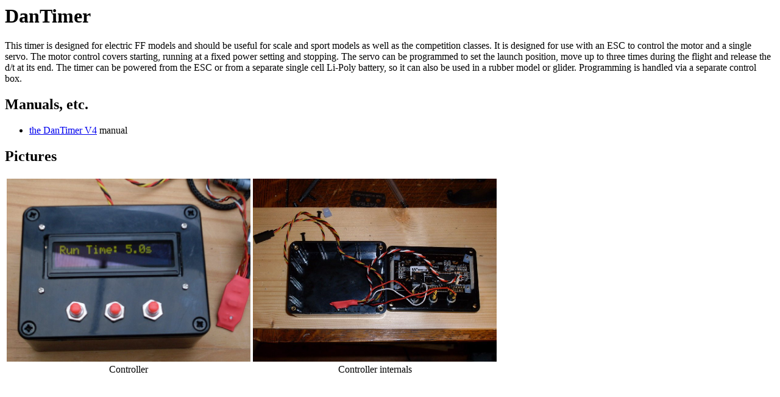

--- FILE ---
content_type: text/html
request_url: https://gregorie.org/freeflight/timers/dantimer/
body_size: 710
content:
<!DOCTYPE html PUBLIC "-//W3C//DTD HTML 4.01 Transitional//EN">

<html>
<head>
  <meta name="generator" content=
  "HTML Tidy for Linux/x86 (vers 25 March 2009), see www.w3.org">

  <title>DanTimer</title>
  <style type="text/css">
p.c1 {text-align: center}
  </style>
</head>

<body>
  <h1>DanTimer</h1>

  <p>This timer is designed for electric FF models and should be
  useful for scale and sport models as well as the competition
  classes. It is designed for use with an ESC to control the motor
  and a single servo. The motor control covers starting, running at
  a fixed power setting and stopping. The servo can be programmed
  to set the launch position, move up to three times during the
  flight and release the d/t at its end. The timer can be powered
  from the ESC or from a separate single cell Li-Poly battery, so
  it can also be used in a rubber model or glider. Programming is
  handled via a separate control box.</p>

  <h2>Manuals, etc.</h2>

  <ul>
    <li><a href="dantimer_v4.pdf">the DanTimer V4</a> manual</li>
  </ul>

  <h2>Pictures</h2>

  <table summary="Pictures">
    <tr>
      <td><img src="controller.jpg" alt="Controller" width=
      "400"></td>

      <td><img src="controller_internals.jpg" alt=
      "Controller internams" width="400"></td>
    </tr>

    <tr>
      <td>
        <p class="c1">Controller</p>
      </td>

      <td>
        <p class="c1">Controller internals</p>
      </td>
    </tr>
  </table>
</body>
</html>
